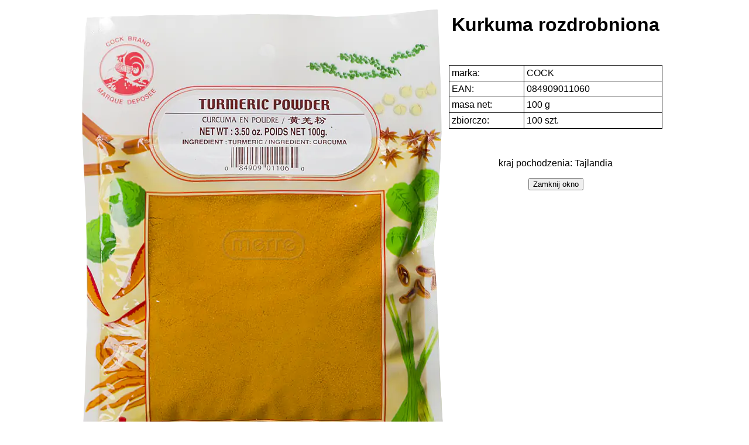

--- FILE ---
content_type: text/html; charset=UTF-8
request_url: https://merre.pl/obrazki_html/7001_kurkuma_mielona.php
body_size: 755
content:
<!DOCTYPE HTML PUBLIC "-//W3C//DTD HTML 4.01 Transitional//EN">
<html>
<head>
<meta name="viewport" content="width=device-width, initial-scale=1.0">
<meta http-equiv="Content-type" content="text/html; charset=utf-8">
<meta http-equiv="Creation-date" content="2004-04-03T16:06:45Z">
<meta http-equiv="Content-Language" content="pl">
<meta name="copyright" content="www.merre.pl">
<meta name="robots" content="index,follow">
<meta name="revisit-after" content="3 days">
<link rel="stylesheet" type="text/css" href="../../media/templates/site/cassiopeia_merre_5/css/extras.css">                                                                                      <title>MERRE: Kurkuma rozdrobniona</title>
</head>
<body>
	<div class="podglad">
		<div class="left">
		<img src="../images/produkt/7001_Turmeric_powder.webp
" width="auto" height="auto" border="0" alt=Kurkuma rozdrobniona title=Kurkuma rozdrobniona></div>
		<div class="right">
		<h1 style="vertical-align:top;">Kurkuma rozdrobniona</h1>
        <div class="text-center">
			<div class="tabela-wew">
			<div class="wiersz">
				<div class="komorka-lewa">marka:</div>
				<div class="komorka-prawa">COCK</div>
				</div>

			<div class="wiersz">
				<div class="komorka-lewa">EAN:</div>
				<div class="komorka-prawa">084909011060</div>
				</div>

			<div class="wiersz">
				<div class="komorka-lewa">masa net:</div>
				<div class="komorka-prawa">100 g</div>
				</div>

			<div class="wiersz">
				<div class="komorka-lewa">zbiorczo:</div>
				<div class="komorka-prawa">100 szt.</div>
			</div></div>
			<p>kraj pochodzenia: Tajlandia</p>

			<div>                         <form>
<input type=button value="Zamknij okno" onClick="self.close()">
</form><br>
			</div>
		</div>
	</div>
</body>
</html>

--- FILE ---
content_type: text/css
request_url: https://merre.pl/media/templates/site/cassiopeia_merre_5/css/extras.css
body_size: 558
content:
body {font-family: Arial, Helvetica, sans-serif;}
div.right>h1 {text-align: center;}
@media screen and (min-width: 701px) {
.podglad {
  max-width:1000px;
  display:table;
  text-align:center;
  margin:1em auto;
  vertical-align:top;
}
div.left {
	width:59%;
	display:table-cell;
	vertical-align:middle;
	height:100%;
}
div.right {
	padding:0.5em;
	margin:0;
	min-height:40%;
	box-sizing:border-box;
	vertical-align:top;
	display:table-cell;
	height:100%;
}
div.tabela-wew {
	display:table;
	width:100%;
	margin:50px 0;
	text-align:left;
	padding:0.4em;
	border-collapse:collapse;
	-webkit-box-sizing: border-box;
	-moz-box-sizing: border-box;
	box-sizing: border-box;
}
.wiersz {
	display:table-row;
		border:1px solid #000;
	}
.komorka-lewa {
//	float:left;
	min-width:45%;
	border:0;
	display:table-cell;
	white-space:nowrap;
	border:1px solid #000;
	padding: 4px;
}
.komorka-prawa {
	border:0;
	padding:4px;
	width:65%;
	display:table-cell;
}
}
@media screen and (max-width: 700px) {
podglad {
	display: inline;
	max-width: 100%;
}
div.left {text-align:center;}
div.left>img {max-width: 100%; height:auto;}
div.tabela-wew {
	display: table;
	max-width: 100%;
	margin-top:10px;
	margin-left:auto;
	margin-right:auto;
	text-align:left;
	border:0;
	padding:0.2em;
	border-collapse:collapse;
	-webkit-box-sizing: border-box;
	-moz-box-sizing: border-box;
	box-sizing: border-box;
}
.wiersz {
	display:table-row;
		border:1px solid #000;
	}
.komorka-lewa {
	min-width:45%;
	border:0;
	display:table-cell;
	white-space:nowrap;
	border:1px solid #000;
	padding: 4px;
}
.komorka-prawa {
	border:0;
	padding:4px;
	width:65%;
	display:table-cell;
}
.text-center {text-align:center;}
}